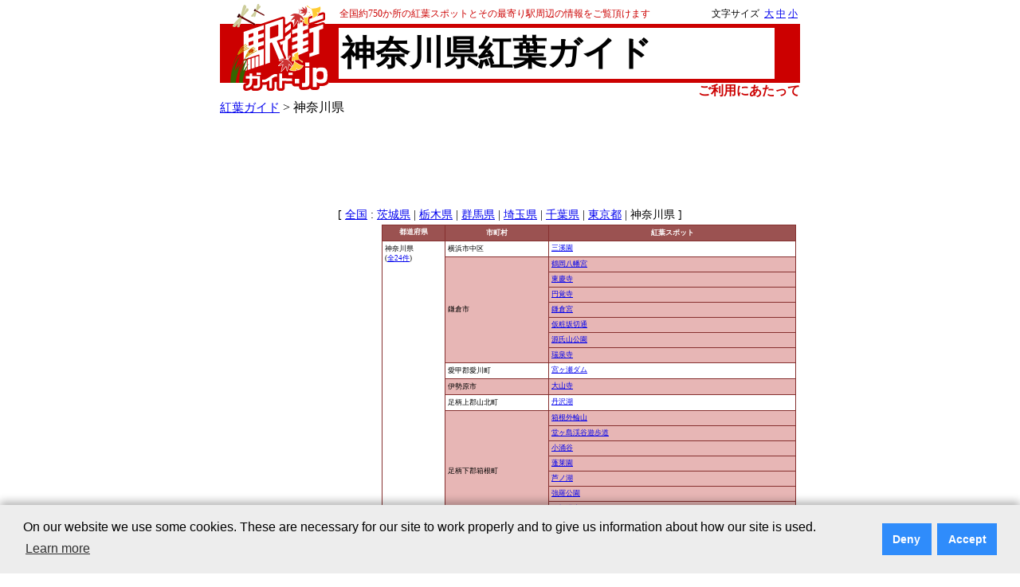

--- FILE ---
content_type: text/html; charset=Shift_JIS
request_url: http://xn--eckp2gz038azuh.jp/pref14/?fs=2
body_size: 16930
content:
<!DOCTYPE HTML PUBLIC "-//W3C//DTD HTML 4.01 Transitional//EN">
<html lang="ja">
<head>
<!-- Google Tag Manager -->
<script>(function(w,d,s,l,i){w[l]=w[l]||[];w[l].push({'gtm.start':
new Date().getTime(),event:'gtm.js'});var f=d.getElementsByTagName(s)[0],
j=d.createElement(s),dl=l!='dataLayer'?'&l='+l:'';j.async=true;j.src=
'https://www.googletagmanager.com/gtm.js?id='+i+dl;f.parentNode.insertBefore(j,f);
})(window,document,'script','dataLayer','GTM-5FN96DR');</script>
<!-- End Google Tag Manager -->
<meta name="viewport" content="width=device-width, target-densitydpi=device-dpi, user-scalable=yes">
  <meta http-equiv="Content-Language" CONTENT="ja">
  <meta http-equiv="Content-Type" CONTENT="text/html; charset=Shift_JIS">
  <title>駅街 神奈川県 紅葉ガイド </title>
  <meta name="description" content="神奈川県の紅葉の名所をご紹介！見ごろの時期、地図、天気、最寄駅、温泉など紅葉めぐりに欠かせない情報をご覧いただけます">
  <link rel="canonical" href="http://xn--eckp2gz038azuh.jp/pref14/">
  <link rel="alternate" media="handheld" href="http://kouyog.jp/pref14/">
  <link rel="stylesheet" type="text/css" href="/css/ekimachi.css">
  <link rel="stylesheet" type="text/css" href="/css/item.css">
  <link rel="stylesheet" type="text/css" href="/css/koyo_unit.css">
  <link rel="stylesheet" type="text/css" href="/css/fontsize-2.css">
  <link rel="shortcut icon" href="http://ekimachi.jp/favicon.ico">
  <meta name="Robots" content="noindex">
<script async src="https://pagead2.googlesyndication.com/pagead/js/adsbygoogle.js?client=ca-pub-1489666820136753"
     crossorigin="anonymous">
</script>
</head>
<body lang="ja">
<!-- Google Tag Manager (noscript) -->
<noscript><iframe src="https://www.googletagmanager.com/ns.html?id=GTM-5FN96DR"
height="0" width="0" style="display:none;visibility:hidden"></iframe></noscript>
<!-- End Google Tag Manager (noscript) -->
<table align="center" width="728" border="0" cellspacing="0" cellpadding="0">
<tr>
<td>

<!-- タイトル部分:始まり -->
<table width="728" border="0" cellspacing="0" cellpadding="0">
    <tr>
      <td width="10"></td>
      <td width="112" valign="bottom"><a href="http://xn--eckp2gz283bohsa.jp/"><img src="/img/ekimachi_logo_fall_01.gif" width="127" height="25" border="0" alt="駅街ガイド.jp"></a></td>
      <td width="10"></td>
      <td>

<table width="100%">
<tr>
<td align="left"><font color="#cc0000" style="font-size:12px;">全国約750か所の紅葉スポットとその最寄り駅周辺の情報をご覧頂けます</font></td>
<td align="right" style="font-size:12px;">文字サイズ&nbsp;&nbsp;<a href="?fs=4">大</a>&nbsp;<a href="?fs=3">中</a>&nbsp;<a href="?fs=2">小</a></td>
</tr></table>
</td>
    </tr>
    <tr>
      <td bgcolor="#cc0000"></td>
      <td><a href="http://xn--eckp2gz283bohsa.jp/"><img src="/img/ekimachi_logo_fall_02.gif" border="0" alt="駅街ガイド.jp"></a></td>
      <td bgcolor="#cc0000"></td>
      <td bgcolor="#cc0000">
        <table width="95%" cellpadding="3">
            <tr>
              <td bgcolor="#ffffff" nowrap>
                <a href="/pref14/" class="station_name"><h1 class="station_name">神奈川県紅葉ガイド </h1></a>
              </td>
            </tr>
        </table>
      </td>
    </tr>
    <tr>
      <td></td>
      <td valign="top"><a href="http://xn--eckp2gz283bohsa.jp/"><img src="/img/ekimachi_logo_fall_03.gif" border="0" alt="駅街ガイド.jp"></a></td>
      <td></td>
      <td valign="bottom" align="right"><a href="http://駅街ガイド.jp/notice.html" class="top_link">ご利用にあたって</a></td>
    </tr>
</table>
<div id="content_main" style="width:728px;">
<a href="/">紅葉ガイド</a>&nbsp;&gt;&nbsp;神奈川県
<br>
<center>

<!--
<table cellspacing="1" cellpadding="0" align="center">
<tr>
<td>
<font size="+1"><font color="#cc0000"><b>○</b></font>&nbsp;紅葉の名所をクリックすることで、見ごろの時期や地図、温泉、イベント情報などをご覧いただけます。</font>
</td>
</tr>
</table>
-->

<div style="width:728px; margin-top:10px; margin-bottom:10px;">
<script async src="//pagead2.googlesyndication.com/pagead/js/adsbygoogle.js"></script>
<!-- 駅街ガイド広告（728x90） -->
<ins class="adsbygoogle"
style="display:inline-block;width:728px;height:90px"
data-ad-client="ca-pub-1489666820136753"
data-ad-slot="2972505470"></ins>
<!--
<script>
(adsbygoogle = window.adsbygoogle || []).push({});
</script>
-->
</div>


<p>
[&nbsp;<a href="/">全国</a>&nbsp;:&nbsp;<a href="/pref08/">茨城県</a>&nbsp;|&nbsp;<a href="/pref09/">栃木県</a>&nbsp;|&nbsp;<a href="/pref10/">群馬県</a>&nbsp;|&nbsp;<a href="/pref11/">埼玉県</a>&nbsp;|&nbsp;<a href="/pref12/">千葉県</a>&nbsp;|&nbsp;<a href="/pref13/">東京都</a>&nbsp;|&nbsp;神奈川県&nbsp;]

<table id="koyo_top_table_width">
<tr>
<td valign="top" align="right" rowspan="2">
<div id="koyo_unit">
<table cellspacing="1" cellpadding="3">
<tr nowrap><th class="c2"><a name="14">都道府県</a></th><th class="c3">市町村</th><th class="c4">紅葉スポット</th></tr>
<tr><td class="c2_top" valign="top" rowspan="24">神奈川県<br>(<a href="/pref14/">全24件</a>)</td><td class="c2_top" rowspan="1">横浜市中区</td><td class="c2_top"><a href="/pref14/K14000030/">三溪園</a></td></tr>
<tr><td class="c1_top" rowspan="7">鎌倉市</td><td class="c1_top"><a href="/pref14/K14000040/">鶴岡八幡宮</a></td></tr>
<td class="c1_top"><a href="/pref14/K14000050/">東慶寺</a></td></tr>
<td class="c1_top"><a href="/pref14/K14000060/">円覚寺</a></td></tr>
<td class="c1_top"><a href="/pref14/K14000070/">鎌倉宮</a></td></tr>
<td class="c1_top"><a href="/pref14/K14000100/">仮粧坂切通</a></td></tr>
<td class="c1_top"><a href="/pref14/K14000150/">源氏山公園</a></td></tr>
<td class="c1_top"><a href="/pref14/K14000200/">瑞泉寺</a></td></tr>
<tr><td class="c2_top" rowspan="1">愛甲郡愛川町</td><td class="c2_top"><a href="/pref14/K14000300/">宮ヶ瀬ダム</a></td></tr>
<tr><td class="c1_top" rowspan="1">伊勢原市</td><td class="c1_top"><a href="/pref14/K14000400/">大山寺</a></td></tr>
<tr><td class="c2_top" rowspan="1">足柄上郡山北町</td><td class="c2_top"><a href="/pref14/K14000700/">丹沢湖</a></td></tr>
<tr><td class="c1_top" rowspan="8">足柄下郡箱根町</td><td class="c1_top"><a href="/pref14/K14000730/">箱根外輪山</a></td></tr>
<td class="c1_top"><a href="/pref14/K14000740/">堂ヶ島渓谷遊歩道</a></td></tr>
<td class="c1_top"><a href="/pref14/K14000750/">小涌谷</a></td></tr>
<td class="c1_top"><a href="/pref14/K14000760/">蓬莱園</a></td></tr>
<td class="c1_top"><a href="/pref14/K14000800/">芦ノ湖</a></td></tr>
<td class="c1_top"><a href="/pref14/K14000900/">強羅公園</a></td></tr>
<td class="c1_top"><a href="/pref14/K14001100/">箱根湯本</a></td></tr>
<td class="c1_top"><a href="/pref14/K14001110/">箱根美術館</a></td></tr>
<tr><td class="c2_top" rowspan="3">足柄下郡湯河原町</td><td class="c2_top"><a href="/pref14/K14001150/">万葉公園</a></td></tr>
<td class="c2_top"><a href="/pref14/K14001200/">椿ライン</a></td></tr>
<td class="c2_top"><a href="/pref14/K14001230/">池峯 もみじの郷</a></td></tr>
<tr><td class="c1_top" rowspan="2">相模原市緑区</td><td class="c1_top"><a href="/pref14/K14001250/">相模湖</a></td></tr>
<td class="c1_top"><a href="/pref14/K14001300/">陣馬山</a></td></tr>
</table>

</div>
<!-- google_ad_section_end -->
</td>
<TD valign="top" height="250" style="padding:0px" align="center">

<script type='text/javascript'><!--//<![CDATA[
   var m3_u = (location.protocol=='https:'?'https://advertise.ekimachi.jp/delivery/ajs.php':'http://advertise.ekimachi.jp/delivery/ajs.php');
   var m3_r = Math.floor(Math.random()*99999999999);
   if (!document.MAX_used) document.MAX_used = ',';
   document.write ("<scr"+"ipt type='text/javascript' src='"+m3_u);
   document.write ("?zoneid=3");
   document.write ('&amp;cb=' + m3_r);
   if (document.MAX_used != ',') document.write ("&amp;exclude=" + document.MAX_used);
   document.write (document.charset ? '&amp;charset='+document.charset : (document.characterSet ? '&amp;charset='+document.characterSet : ''));
   document.write ("&amp;loc=" + escape(window.location));
   if (document.referrer) document.write ("&amp;referer=" + escape(document.referrer));
   if (document.context) document.write ("&context=" + escape(document.context));
   if (document.mmm_fo) document.write ("&amp;mmm_fo=1");
   document.write ("'><\/scr"+"ipt>");
//]]>--></script><noscript><a href='http://advertise.ekimachi.jp/delivery/ck.php?n=a7b2466c&amp;cb=INSERT_RANDOM_NUMBER_HERE' target='_blank'><img src='http://advertise.ekimachi.jp/delivery/avw.php?zoneid=3&amp;cb=INSERT_RANDOM_NUMBER_HERE&amp;n=a7b2466c' border='0' alt='' /></a></noscript>


<table cellspacing="0" cellpadding="0">
<tr valign="top">
<td align="center">

<script type="text/javascript"><!--
google_ad_client = "pub-1489666820136753";
/* お花見ガイド200x200, 10/02/22 */
google_ad_slot = "8185274694";
google_ad_width = 200;
google_ad_height = 200;
//-->
</script>
<!--
<script type="text/javascript"
src="http://pagead2.googlesyndication.com/pagead/show_ads.js">
</script>
-->
<br />


</td></tr></table>
</td>
</tr>
</table>
[&nbsp;<a href="/">全国</a>&nbsp;:&nbsp;<a href="/pref08/">茨城県</a>&nbsp;|&nbsp;<a href="/pref09/">栃木県</a>&nbsp;|&nbsp;<a href="/pref10/">群馬県</a>&nbsp;|&nbsp;<a href="/pref11/">埼玉県</a>&nbsp;|&nbsp;<a href="/pref12/">千葉県</a>&nbsp;|&nbsp;<a href="/pref13/">東京都</a>&nbsp;|&nbsp;神奈川県&nbsp;]

</center>
<p>

<table cellspacing="1" cellpadding="0" align="center">
<tr>
<td>
<font size="+1"><font color="#cc0000"><b>○</b></font>&nbsp;紅葉の名所をクリックすることで、見ごろの時期や地図、温泉、見どころなどをご覧いただけます。</font>
</td>
</tr>
</table>

<div style="width:728px; margin-top:10px; margin-bottom:10px;">
<script async src="//pagead2.googlesyndication.com/pagead/js/adsbygoogle.js"></script>
<!-- 駅街ガイド広告（728x90） -->
<ins class="adsbygoogle"
style="display:inline-block;width:728px;height:90px"
data-ad-client="ca-pub-1489666820136753"
data-ad-slot="2972505470"></ins>
<!--
<script>
(adsbygoogle = window.adsbygoogle || []).push({});
</script>
-->
</div>
<!-- フッターの部分:始まり -->

<table width="728" align="center">
<!--
<table width="100%">
-->
  <tr>
    <td colspan="2" bgcolor="#cc0000"></td>
  </tr>
</table>
<table width="728" align="center">
<!--
<table width="100%">
-->
  <tr>
    <td rowspan="2" align="left"><a href="http://jprs.jp/"><img src="http://ekimachi.jp/common/img/jp_logo.gif"  width="49" height="40" border="0" alt="!jp"></a></td>
    <td align="right">
      <a href="http://jprs.co.jp/">会社案内</a>｜
      <a href="http://駅街ガイド.jp/aboutservice.html">このサービスについて</a>｜
      <a href="https://jprs.co.jp/aboutwebsite.html">Webサイトについて</a>｜
      <a href="http://jprs.co.jp/privacy.html">プライバシーポリシー</a>｜
      <a href="aboutlink.html">リンクについて</a>｜
      <a href="support.html">ご意見・ご質問</a>
    </td>
  </tr>
  <tr>
    <td align="right">Copyright&copy;2006-2026 Japan Registry Services Co., Ltd.</td>
  </tr>
</table>
<!-- フッターの部分:終わり -->
</td>
  </tr>
</table>


<!-- ポップアップ表示 開始 -->
<!-- Cookie Consent Popup Code Start -->
<script type="text/javascript">
var _ulcc_conf = _ulcc_conf || {};
_ulcc_conf['ui_tracking_id'] = '53861';
_ulcc_conf['sec_type'] = 1; /**** cookie拒否時の計測モード。1: Cookie不使用、 3:生IPを取得しない、 4: Cookie不使用&生IPを取得しない ****/

/* 設定項目（任意） */
_ulcc_conf['ga_tracking_id'] = 'UA-18649071-1'; /**** ここにGAのトラッキングIDを入力 （「UA-」や「G-」から始まる文字列）。_ulcc_conf['ga_tracking_id'] = ['G-*****', 'UA-*****']; 併記可能。 ****/
_ulcc_conf['cookie_policy_url'] = 'https://jprs.co.jp/aboutwebsite.html' /**** ポリシーページのURL ****/
_ulcc_conf['cookie_expiry_days'] = {
	'allow': 730,
	'deny': 90
}; /**** バナー再表示の期限日数 ****/
_ulcc_conf['count_as_conv'] = 'true'; /**** true: コンバージョンとして計測する、false: コンバージョンとして計測しない ****/

/* ポップアップの表示オプション（任意） */
var _ulccwid_options = {
	design: {
		bg_color: "#ededed", /* 背景色 */
		text_color: "#000000", /* 文字色 */
		btn_bg_color: "#2f8cfb", /* 同意ボタンの背景色 */
		btn_text_color: "#ffffff" /* 同意ボタンの背景色 */
	},
	content: {
		ja: {
			message: "<span class=\"cc-text\">当社Webサイトでは、お客さまにより良いサービスを提供するためのWebサイト分析や、広告配信の最適化を目的として、Cookieを利用した各種サービスを使用し、お客さまのWebサイトへのアクセスに関する情報を取得・利用しています。お客さまは、Cookie機能を許可または拒否することを選択できます。「<a href=\"https://jprs.co.jp/aboutwebsite.html\" target=\"_blank\" rel=\"noopener noreferrer\">Webサイトについて</a>」のページをご参照の上、本画面内のボタンにより選択してください。<br />また、各種サービスの提供者は、お客さまの当社Webサイトの利用に関する情報を、お客さまに関する他の情報と関連付けることができる場合があります。各種サービスの提供者のプライバシーポリシーなどにつきましても、「<a href=\"https://jprs.co.jp/aboutwebsite.html\" target=\"_blank\" rel=\"noopener noreferrer\">Webサイトについて</a>」のページをご参照ください。</span>",	/* バナーテキスト（日本語用） */
			link_url: "",	/* ポリシーページのURL（日本語用） */
			link_text: " ",	/* ポリシーページのURLテキスト（日本語用） */
			allow_btn_text: "Cookieを許可する",	/* 同意ボタンの文言（日本語用） */
			deny_btn_text: "Cookieを拒否する"	/* 拒否ボタンの文言（日本語用） */
		},
		en: {
			message: "",	/* バナーテキスト（英語用） */
			link_url: "",	/* ポリシーページのURL（英語用） */
			link_text: "",	/* ポリシーページのURLテキスト（英語用） */
			allow_btn_text: "",	/* 同意ボタンの文言（英語用） */
			deny_btn_text: ""	/* 拒否ボタンの文言（英語用） */
		}
	}
};
/* 同意選択時に実行したいコード（任意）*/
var _ulcc_allow_cookie_function = function(){
        (adsbygoogle = window.adsbygoogle || []).push({});
//        alert('テスト表示：Cookieの同意を選択しました。');
};
/* 拒否選択時に実行したいコード（任意）*/
var _ulcc_deny_cookie_function = function(){
//        alert('テスト表示：Cookieの拒否を選択しました。');
};

var _uiconv = _uiconv || []; var _uic = _uic || {}; var _gaq = _gaq || [];
(function() {
	var cc = document.createElement('script'); cc.type = 'text/javascript'; cc.async = true;
	cc.src = '//cc.nakanohito.jp/ulcc.js';
	var s = document.getElementsByTagName('script')[0];
	s.parentNode.insertBefore(cc, s);
})();

	/* Cookie許可、拒否のテキストリンク */
	function OnLinkClick(myconsent) {
	var cookies = document.cookie;
	var mydate = new Date();
		if(myconsent == 'allow'){
			mydate.setDate(mydate.getDate() + 730);
			var msg = "許可";
		}else{
			mydate.setDate(mydate.getDate() + 90);
			var msg = "拒否";
		}
		document.cookie = "_ul_cookie_consent=" + myconsent + "; expires=" + mydate + "; path=/";
		alert('Cookieを' + msg + 'しました。');
		return false;
	}
</script>
<!-- Cookie Consent Popup Code End -->

<!-- Cookie Consent Popup Code Start (Custom Style) -->
<style>
	.cc-highlight .cc-btn:first-child {
		background-color: #2f8cfb !important;
		color: #ffffff !important;
	}
	.cc-highlight .cc-btn:first-child:focus,.cc-highlight .cc-btn:first-child:hover{
		text-decoration:none !important;
		opacity: 0.8 !important;
	}
  	.cc-text {
		display: block;
		font-size: 75%;
		line-height: 130%;
		text-align: left;
	}
</style>
<!-- Cookie Consent Popup Code End (Custom Style) -->

<!-- Global site tag (gtag.js) - Google Analytics -->
<script>
	var cookies = document.cookie;
	if(cookies){
		var cookiesArray = cookies.split(';');
		for(var c of cookiesArray){
			var cArray = c.split('=');
			if( cArray[0].trim(" ") == '_ul_cookie_consent'){
				var myconsent = cArray[1];
			}
		}
	}

	if (myconsent == 'deny' || myconsent === undefined) {
		window['ga-disable-UA-18649071-1'] = true;
	}else{
		window['ga-disable-UA-18649071-1'] = false;
	}
</script>

<script async src="https://www.googletagmanager.com/gtag/js?id=UA-18649071-1"></script>
<script>
  window.dataLayer = window.dataLayer || [];
  function gtag(){dataLayer.push(arguments);}

  // Default ad_storage to 'denied'.
  gtag('consent', 'default', {
    'ad_storage': 'denied'
  });

  gtag('js', new Date());

  gtag('config', 'UA-18649071-1');
</script>
<!-- Update this section based on your business requirements. -->
<script>
  function consentGranted() {
    gtag('consent', 'update', {
      'ad_storage': 'granted'
    });
  }
</script>
<!-- ポップアップ表示 終了 -->

<script type="text/javascript">

  var _gaq = _gaq || [];
  _gaq.push(['_setAccount', 'UA-18649071-1']);
  _gaq.push(['_trackPageview']);

  (function() {
    var ga = document.createElement('script'); ga.type = 'text/javascript'; ga.async = true;
    ga.src = ('https:' == document.location.protocol ? 'https://ssl' : 'http://www') + '.google-analytics.com/ga.js';
    var s = document.getElementsByTagName('script')[0]; s.parentNode.insertBefore(ga, s);
  })();

</script>

</body>
</html>


--- FILE ---
content_type: text/html; charset=utf-8
request_url: https://www.google.com/recaptcha/api2/aframe
body_size: 265
content:
<!DOCTYPE HTML><html><head><meta http-equiv="content-type" content="text/html; charset=UTF-8"></head><body><script nonce="TtFlh2t1aCghsN6KQG-1mw">/** Anti-fraud and anti-abuse applications only. See google.com/recaptcha */ try{var clients={'sodar':'https://pagead2.googlesyndication.com/pagead/sodar?'};window.addEventListener("message",function(a){try{if(a.source===window.parent){var b=JSON.parse(a.data);var c=clients[b['id']];if(c){var d=document.createElement('img');d.src=c+b['params']+'&rc='+(localStorage.getItem("rc::a")?sessionStorage.getItem("rc::b"):"");window.document.body.appendChild(d);sessionStorage.setItem("rc::e",parseInt(sessionStorage.getItem("rc::e")||0)+1);localStorage.setItem("rc::h",'1769088710754');}}}catch(b){}});window.parent.postMessage("_grecaptcha_ready", "*");}catch(b){}</script></body></html>

--- FILE ---
content_type: text/css
request_url: http://xn--eckp2gz038azuh.jp/css/ekimachi.css
body_size: 1575
content:
BODY {
	PADDING-RIGHT: 8px; PADDING-LEFT: 8px; PADDING-BOTTOM: 8px; MARGIN: 0px; PADDING-TOP: 5px
}
.st_inp_text {
	FONT-WEIGHT: bold; FONT-SIZE: larger; COLOR: #000000; BORDER-BOTTOM: red 2px solid; FONT-STYLE: normal
}
TABLE.st_inp_form {
	BORDER-RIGHT: #c0c0c0 1px solid; BORDER-TOP: #c0c0c0 1px solid; BORDER-LEFT: #c0c0c0 1px solid; BORDER-BOTTOM: #c0c0c0 1px solid; HEIGHT: 100%; BACKGROUND-COLOR: #ffdddd
}
H1.station_name {
	FONT-WEIGHT: bold; FONT-SIZE: 32pt; MARGIN: 0em; FONT-FAMILY: sans-serif
}
A.station_name:link {
	COLOR: #000000; TEXT-DECORATION: none
}
A.station_name:visited {
	COLOR: #000000; TEXT-DECORATION: none
}
A.station_name:active {
	COLOR: #000000; TEXT-DECORATION: none
}
A.station_name:hover {
	COLOR: #000000; BACKGROUND-COLOR: #c0c0c0; TEXT-DECORATION: none
}
SPAN.station-name-sub {
	FONT-WEIGHT: 700; FONT-SIZE: 12pt; MARGIN: 0em
}
H2.label_02 {
	FONT-WEIGHT: bold; FONT-SIZE: 16pt; MARGIN: 0em; COLOR: #ffffff; FONT-FAMILY: sans-serif
}
TD.label_02 {
	BACKGROUND: #cc0001
}
DIV.stations {
	FONT-SIZE: small; LINE-HEIGHT: 1.6
}
TD.stations {
	PADDING-RIGHT: 10px; PADDING-LEFT: 10px; BACKGROUND: #eee; PADDING-BOTTOM: 10px; PADDING-TOP: 10px
}
A.top_link:link {
	FONT-WEIGHT: bold; COLOR: #cc0000; TEXT-DECORATION: none
}
A.top_link:visited {
	FONT-WEIGHT: bold; COLOR: #cc0000; TEXT-DECORATION: none
}
A.top_link:active {
	FONT-WEIGHT: bold; COLOR: #cc0000; TEXT-DECORATION: none
}
A.top_link:hover {
	FONT-WEIGHT: bold; COLOR: #cc0000; BACKGROUND-COLOR: #c0c0c0; TEXT-DECORATION: none
}


--- FILE ---
content_type: text/css
request_url: http://xn--eckp2gz038azuh.jp/css/koyo_unit.css
body_size: 2167
content:
#koyo_top_table_width{
    width: 728px;
}

#koyo_unit_table_width{
    width: 728px;
}

#koyo_unit table{
    background-color: #86302f;
    border:solid 1px: #86302f;
    width: 520px;
}

#koyo_map table{
    background-color: #FFFFFF;
    border:solid 1px: #FFFFFF;
}

#koyo_photo table{
    background-color: #FFFFFF;
    border:solid 1px: #FFFFFF;
    width: 96%;
}

#koyo_unit th.c1{
    background-color: #9b5251;
    color: #ffffff;
    padding-right:15px;
    padding-left:15px;
}

#koyo_unit th.c2{
    background-color: #9b5251;
    color: #ffffff;
    width: 15%;
}

#koyo_unit th.c3{
    background-color: #9b5251;
    color: #ffffff;
    width: 25%;
}

#koyo_unit th.c4{
    background-color: #9b5251;
    color: #ffffff;
    width: 60%;
}


#koyo_unit td.c0a{
    background-color: #e7b6b5;
    text-align: center;
    color: #000000;
}

#koyo_unit td.c0b{
    background-color: #ffffff;
    text-align: center;
    color: #000000;
}

#koyo_unit td.c1{
    background-color: #e7b6b5;
    width: 20%;
    color: #000000;
}

#koyo_unit td.c2{
    background-color: #ffffff;
    width: 50%;
    color: #000000;
}

#koyo_unit td.c3{
    background-color: #ffffff;
    width: 30%;
    color: #000000;
    vertical-align: middle;
    text-align: center;
}

#koyo_unit td.map_a{
    background-color: #e7b6b5;
    text-align: center;
    color: #000000;
}

#koyo_unit td.map_b{
    background-color: #ffffff;
    vertical-align: middle;
    text-align: center;
    color: #000000;
    height: 200;
}

#koyo_unit td.memo_a{
    background-color: #ffddff;
    text-align: center;
    color: #000000;
}

#koyo_unit td.memo_b{
    background-color: #ffffff;
    text-align: left;
    color: #000000;
}


#koyo_unit th.c1_year{
    background-color: #ffffff;
    color: #000000;
}

#koyo_unit td.c1_top{
    background-color: #e7b6b5;
    color: #000000;

}

#koyo_unit td.c2_top{
    background-color: #ffffff;
    color: #000000;

}

#koyo_unit dd.view_list{
    margin-left: 1.5em;
}

#koyo_unit dl.view_list{
    margin: 0;
}


--- FILE ---
content_type: text/css
request_url: http://xn--eckp2gz038azuh.jp/css/fontsize-2.css
body_size: 42
content:
#content_main *{
    font-size: 95%;
}
